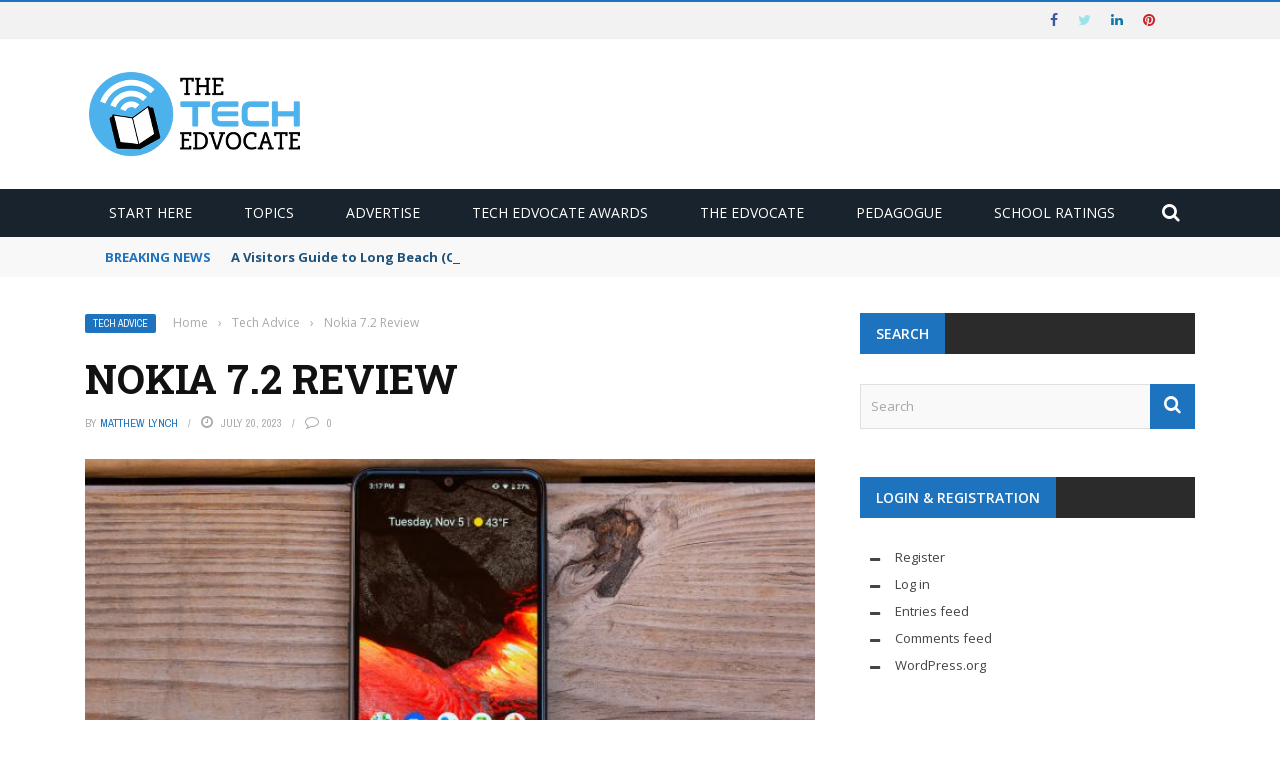

--- FILE ---
content_type: text/html; charset=utf-8
request_url: https://www.google.com/recaptcha/api2/aframe
body_size: 267
content:
<!DOCTYPE HTML><html><head><meta http-equiv="content-type" content="text/html; charset=UTF-8"></head><body><script nonce="4l3XBQnr6pNaizklBs5NBg">/** Anti-fraud and anti-abuse applications only. See google.com/recaptcha */ try{var clients={'sodar':'https://pagead2.googlesyndication.com/pagead/sodar?'};window.addEventListener("message",function(a){try{if(a.source===window.parent){var b=JSON.parse(a.data);var c=clients[b['id']];if(c){var d=document.createElement('img');d.src=c+b['params']+'&rc='+(localStorage.getItem("rc::a")?sessionStorage.getItem("rc::b"):"");window.document.body.appendChild(d);sessionStorage.setItem("rc::e",parseInt(sessionStorage.getItem("rc::e")||0)+1);localStorage.setItem("rc::h",'1769905919758');}}}catch(b){}});window.parent.postMessage("_grecaptcha_ready", "*");}catch(b){}</script></body></html>